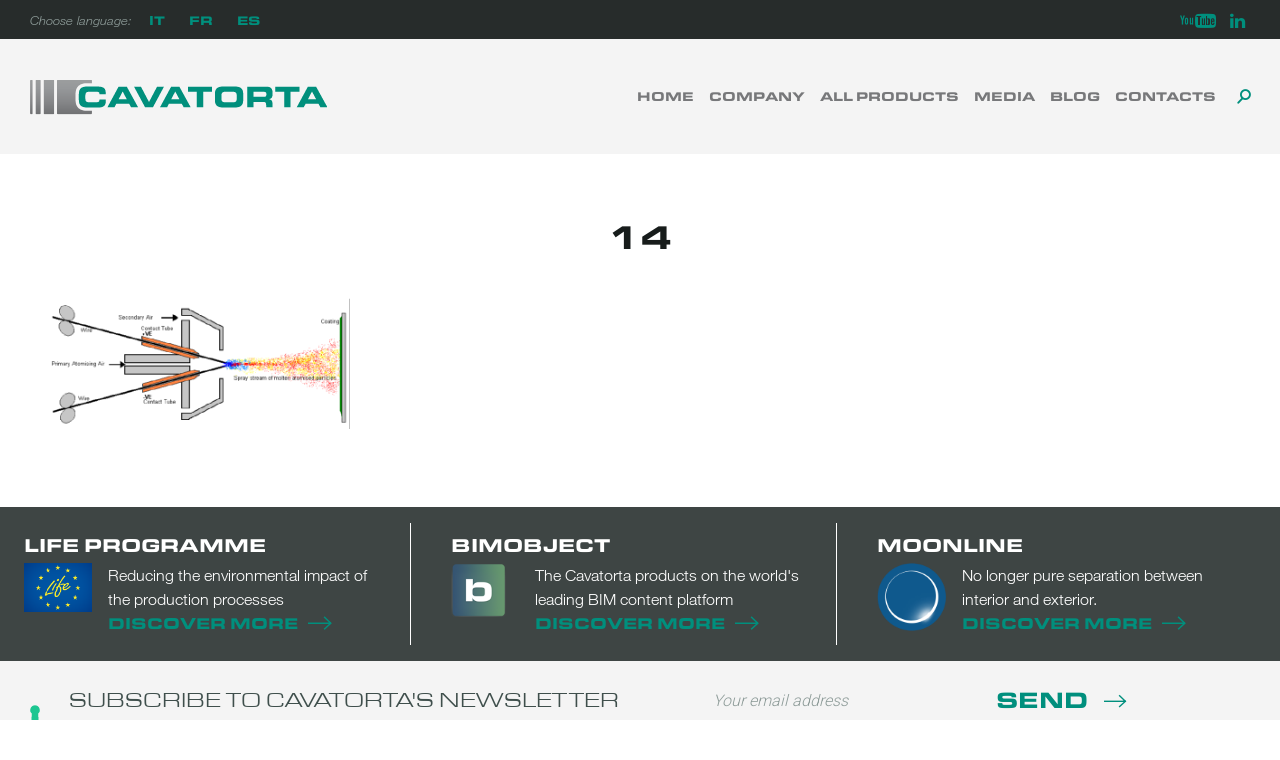

--- FILE ---
content_type: text/html; charset=UTF-8
request_url: https://www.cavatortagroup.com/life-mm-man-and-metal/14-2/
body_size: 11546
content:
<!DOCTYPE html>
<html lang="en-US">
<head>
<meta charset="UTF-8">
<meta name="viewport" content="width=device-width, initial-scale=1">
<link rel="profile" href="http://gmpg.org/xfn/11">

<meta name='robots' content='index, follow, max-image-preview:large, max-snippet:-1, max-video-preview:-1' />
		
			
		<!-- Google Tag Manager -->
		<script>(function(w,d,s,l,i){w[l]=w[l]||[];w[l].push({'gtm.start':
		new Date().getTime(),event:'gtm.js'});var f=d.getElementsByTagName(s)[0],
		j=d.createElement(s),dl=l!='dataLayer'?'&l='+l:'';j.async=true;j.src=
		'https://www.googletagmanager.com/gtm.js?id='+i+dl;f.parentNode.insertBefore(j,f);
		})(window,document,'script','dataLayer','GTM-K8498MR');</script>
		<!-- End Google Tag Manager -->
		
	<!-- This site is optimized with the Yoast SEO plugin v24.8.1 - https://yoast.com/wordpress/plugins/seo/ -->
	<title>14 - Cavatorta UK</title>
	<link rel="canonical" href="https://www.cavatortagroup.com/life-mm-man-and-metal/14-2/" />
	<meta property="og:locale" content="en_US" />
	<meta property="og:type" content="article" />
	<meta property="og:title" content="14 - Cavatorta UK" />
	<meta property="og:url" content="https://www.cavatortagroup.com/life-mm-man-and-metal/14-2/" />
	<meta property="og:site_name" content="Cavatorta UK" />
	<meta property="og:image" content="https://www.cavatortagroup.com/life-mm-man-and-metal/14-2" />
	<meta property="og:image:width" content="664" />
	<meta property="og:image:height" content="294" />
	<meta property="og:image:type" content="image/png" />
	<meta name="twitter:card" content="summary_large_image" />
	<script type="application/ld+json" class="yoast-schema-graph">{"@context":"https://schema.org","@graph":[{"@type":"WebPage","@id":"https://www.cavatortagroup.com/life-mm-man-and-metal/14-2/","url":"https://www.cavatortagroup.com/life-mm-man-and-metal/14-2/","name":"14 - Cavatorta UK","isPartOf":{"@id":"https://www.cavatortagroup.com/#website"},"primaryImageOfPage":{"@id":"https://www.cavatortagroup.com/life-mm-man-and-metal/14-2/#primaryimage"},"image":{"@id":"https://www.cavatortagroup.com/life-mm-man-and-metal/14-2/#primaryimage"},"thumbnailUrl":"https://www.cavatortagroup.com/wp-content/uploads/sites/4/2019/04/14-1.png","datePublished":"2019-04-04T13:42:36+00:00","breadcrumb":{"@id":"https://www.cavatortagroup.com/life-mm-man-and-metal/14-2/#breadcrumb"},"inLanguage":"en-US","potentialAction":[{"@type":"ReadAction","target":["https://www.cavatortagroup.com/life-mm-man-and-metal/14-2/"]}]},{"@type":"ImageObject","inLanguage":"en-US","@id":"https://www.cavatortagroup.com/life-mm-man-and-metal/14-2/#primaryimage","url":"https://www.cavatortagroup.com/wp-content/uploads/sites/4/2019/04/14-1.png","contentUrl":"https://www.cavatortagroup.com/wp-content/uploads/sites/4/2019/04/14-1.png","width":664,"height":294},{"@type":"BreadcrumbList","@id":"https://www.cavatortagroup.com/life-mm-man-and-metal/14-2/#breadcrumb","itemListElement":[{"@type":"ListItem","position":1,"name":"Home","item":"https://www.cavatortagroup.com/"},{"@type":"ListItem","position":2,"name":"LIFE M&amp;M Man and Metal","item":"https://www.cavatortagroup.com/life-mm-man-and-metal/"},{"@type":"ListItem","position":3,"name":"14"}]},{"@type":"WebSite","@id":"https://www.cavatortagroup.com/#website","url":"https://www.cavatortagroup.com/","name":"Cavatorta UK","description":"A prova di tempo","publisher":{"@id":"https://www.cavatortagroup.com/#organization"},"potentialAction":[{"@type":"SearchAction","target":{"@type":"EntryPoint","urlTemplate":"https://www.cavatortagroup.com/?s={search_term_string}"},"query-input":{"@type":"PropertyValueSpecification","valueRequired":true,"valueName":"search_term_string"}}],"inLanguage":"en-US"},{"@type":"Organization","@id":"https://www.cavatortagroup.com/#organization","name":"Cavatorta UK","url":"https://www.cavatortagroup.com/","logo":{"@type":"ImageObject","inLanguage":"en-US","@id":"https://www.cavatortagroup.com/#/schema/logo/image/","url":"https://www.cavatortagroup.com/wp-content/uploads/sites/4/2018/01/logo_cavatorta_header.svg","contentUrl":"https://www.cavatortagroup.com/wp-content/uploads/sites/4/2018/01/logo_cavatorta_header.svg","caption":"Cavatorta UK"},"image":{"@id":"https://www.cavatortagroup.com/#/schema/logo/image/"}}]}</script>
	<!-- / Yoast SEO plugin. -->


<link rel='dns-prefetch' href='//cdn.iubenda.com' />
<link rel='dns-prefetch' href='//cdn.jsdelivr.net' />
<link rel='dns-prefetch' href='//maps.googleapis.com' />
<link rel='dns-prefetch' href='//www.cavatortagroup.com' />
<link rel='dns-prefetch' href='//fonts.googleapis.com' />
<link rel='dns-prefetch' href='//fast.fonts.net' />
<link rel='dns-prefetch' href='//v0.wordpress.com' />
<link rel='dns-prefetch' href='//www.googletagmanager.com' />
<link rel="alternate" type="application/rss+xml" title="Cavatorta UK &raquo; Feed" href="https://www.cavatortagroup.com/feed/" />
<link rel="alternate" type="application/rss+xml" title="Cavatorta UK &raquo; Comments Feed" href="https://www.cavatortagroup.com/comments/feed/" />
<script type="text/javascript">
/* <![CDATA[ */
window._wpemojiSettings = {"baseUrl":"https:\/\/s.w.org\/images\/core\/emoji\/15.0.3\/72x72\/","ext":".png","svgUrl":"https:\/\/s.w.org\/images\/core\/emoji\/15.0.3\/svg\/","svgExt":".svg","source":{"concatemoji":"https:\/\/www.cavatortagroup.com\/wp-includes\/js\/wp-emoji-release.min.js?ver=6.6.4"}};
/*! This file is auto-generated */
!function(i,n){var o,s,e;function c(e){try{var t={supportTests:e,timestamp:(new Date).valueOf()};sessionStorage.setItem(o,JSON.stringify(t))}catch(e){}}function p(e,t,n){e.clearRect(0,0,e.canvas.width,e.canvas.height),e.fillText(t,0,0);var t=new Uint32Array(e.getImageData(0,0,e.canvas.width,e.canvas.height).data),r=(e.clearRect(0,0,e.canvas.width,e.canvas.height),e.fillText(n,0,0),new Uint32Array(e.getImageData(0,0,e.canvas.width,e.canvas.height).data));return t.every(function(e,t){return e===r[t]})}function u(e,t,n){switch(t){case"flag":return n(e,"\ud83c\udff3\ufe0f\u200d\u26a7\ufe0f","\ud83c\udff3\ufe0f\u200b\u26a7\ufe0f")?!1:!n(e,"\ud83c\uddfa\ud83c\uddf3","\ud83c\uddfa\u200b\ud83c\uddf3")&&!n(e,"\ud83c\udff4\udb40\udc67\udb40\udc62\udb40\udc65\udb40\udc6e\udb40\udc67\udb40\udc7f","\ud83c\udff4\u200b\udb40\udc67\u200b\udb40\udc62\u200b\udb40\udc65\u200b\udb40\udc6e\u200b\udb40\udc67\u200b\udb40\udc7f");case"emoji":return!n(e,"\ud83d\udc26\u200d\u2b1b","\ud83d\udc26\u200b\u2b1b")}return!1}function f(e,t,n){var r="undefined"!=typeof WorkerGlobalScope&&self instanceof WorkerGlobalScope?new OffscreenCanvas(300,150):i.createElement("canvas"),a=r.getContext("2d",{willReadFrequently:!0}),o=(a.textBaseline="top",a.font="600 32px Arial",{});return e.forEach(function(e){o[e]=t(a,e,n)}),o}function t(e){var t=i.createElement("script");t.src=e,t.defer=!0,i.head.appendChild(t)}"undefined"!=typeof Promise&&(o="wpEmojiSettingsSupports",s=["flag","emoji"],n.supports={everything:!0,everythingExceptFlag:!0},e=new Promise(function(e){i.addEventListener("DOMContentLoaded",e,{once:!0})}),new Promise(function(t){var n=function(){try{var e=JSON.parse(sessionStorage.getItem(o));if("object"==typeof e&&"number"==typeof e.timestamp&&(new Date).valueOf()<e.timestamp+604800&&"object"==typeof e.supportTests)return e.supportTests}catch(e){}return null}();if(!n){if("undefined"!=typeof Worker&&"undefined"!=typeof OffscreenCanvas&&"undefined"!=typeof URL&&URL.createObjectURL&&"undefined"!=typeof Blob)try{var e="postMessage("+f.toString()+"("+[JSON.stringify(s),u.toString(),p.toString()].join(",")+"));",r=new Blob([e],{type:"text/javascript"}),a=new Worker(URL.createObjectURL(r),{name:"wpTestEmojiSupports"});return void(a.onmessage=function(e){c(n=e.data),a.terminate(),t(n)})}catch(e){}c(n=f(s,u,p))}t(n)}).then(function(e){for(var t in e)n.supports[t]=e[t],n.supports.everything=n.supports.everything&&n.supports[t],"flag"!==t&&(n.supports.everythingExceptFlag=n.supports.everythingExceptFlag&&n.supports[t]);n.supports.everythingExceptFlag=n.supports.everythingExceptFlag&&!n.supports.flag,n.DOMReady=!1,n.readyCallback=function(){n.DOMReady=!0}}).then(function(){return e}).then(function(){var e;n.supports.everything||(n.readyCallback(),(e=n.source||{}).concatemoji?t(e.concatemoji):e.wpemoji&&e.twemoji&&(t(e.twemoji),t(e.wpemoji)))}))}((window,document),window._wpemojiSettings);
/* ]]> */
</script>
<link rel='stylesheet' id='google-font-css' href='https://fonts.googleapis.com/css?family=Roboto%3A300%2C400&#038;ver=6.6.4' type='text/css' media='all' />
<link rel='stylesheet' id='theme-fonts-css' href='//fast.fonts.net/cssapi/dfd64878-28d3-4746-be6c-a4e3b9b9852c.css?ver=6.6.4' type='text/css' media='all' />
<link rel='stylesheet' id='theme-icons-css' href='https://www.cavatortagroup.com/wp-content/themes/cavatorta/icons/style.css?ver=6.6.4' type='text/css' media='all' />
<style id='wp-emoji-styles-inline-css' type='text/css'>

	img.wp-smiley, img.emoji {
		display: inline !important;
		border: none !important;
		box-shadow: none !important;
		height: 1em !important;
		width: 1em !important;
		margin: 0 0.07em !important;
		vertical-align: -0.1em !important;
		background: none !important;
		padding: 0 !important;
	}
</style>
<link rel='stylesheet' id='wp-block-library-css' href='https://www.cavatortagroup.com/wp-includes/css/dist/block-library/style.min.css?ver=6.6.4' type='text/css' media='all' />
<style id='safe-svg-svg-icon-style-inline-css' type='text/css'>
.safe-svg-cover{text-align:center}.safe-svg-cover .safe-svg-inside{display:inline-block;max-width:100%}.safe-svg-cover svg{height:100%;max-height:100%;max-width:100%;width:100%}

</style>
<style id='classic-theme-styles-inline-css' type='text/css'>
/*! This file is auto-generated */
.wp-block-button__link{color:#fff;background-color:#32373c;border-radius:9999px;box-shadow:none;text-decoration:none;padding:calc(.667em + 2px) calc(1.333em + 2px);font-size:1.125em}.wp-block-file__button{background:#32373c;color:#fff;text-decoration:none}
</style>
<style id='global-styles-inline-css' type='text/css'>
:root{--wp--preset--aspect-ratio--square: 1;--wp--preset--aspect-ratio--4-3: 4/3;--wp--preset--aspect-ratio--3-4: 3/4;--wp--preset--aspect-ratio--3-2: 3/2;--wp--preset--aspect-ratio--2-3: 2/3;--wp--preset--aspect-ratio--16-9: 16/9;--wp--preset--aspect-ratio--9-16: 9/16;--wp--preset--color--black: #000000;--wp--preset--color--cyan-bluish-gray: #abb8c3;--wp--preset--color--white: #ffffff;--wp--preset--color--pale-pink: #f78da7;--wp--preset--color--vivid-red: #cf2e2e;--wp--preset--color--luminous-vivid-orange: #ff6900;--wp--preset--color--luminous-vivid-amber: #fcb900;--wp--preset--color--light-green-cyan: #7bdcb5;--wp--preset--color--vivid-green-cyan: #00d084;--wp--preset--color--pale-cyan-blue: #8ed1fc;--wp--preset--color--vivid-cyan-blue: #0693e3;--wp--preset--color--vivid-purple: #9b51e0;--wp--preset--gradient--vivid-cyan-blue-to-vivid-purple: linear-gradient(135deg,rgba(6,147,227,1) 0%,rgb(155,81,224) 100%);--wp--preset--gradient--light-green-cyan-to-vivid-green-cyan: linear-gradient(135deg,rgb(122,220,180) 0%,rgb(0,208,130) 100%);--wp--preset--gradient--luminous-vivid-amber-to-luminous-vivid-orange: linear-gradient(135deg,rgba(252,185,0,1) 0%,rgba(255,105,0,1) 100%);--wp--preset--gradient--luminous-vivid-orange-to-vivid-red: linear-gradient(135deg,rgba(255,105,0,1) 0%,rgb(207,46,46) 100%);--wp--preset--gradient--very-light-gray-to-cyan-bluish-gray: linear-gradient(135deg,rgb(238,238,238) 0%,rgb(169,184,195) 100%);--wp--preset--gradient--cool-to-warm-spectrum: linear-gradient(135deg,rgb(74,234,220) 0%,rgb(151,120,209) 20%,rgb(207,42,186) 40%,rgb(238,44,130) 60%,rgb(251,105,98) 80%,rgb(254,248,76) 100%);--wp--preset--gradient--blush-light-purple: linear-gradient(135deg,rgb(255,206,236) 0%,rgb(152,150,240) 100%);--wp--preset--gradient--blush-bordeaux: linear-gradient(135deg,rgb(254,205,165) 0%,rgb(254,45,45) 50%,rgb(107,0,62) 100%);--wp--preset--gradient--luminous-dusk: linear-gradient(135deg,rgb(255,203,112) 0%,rgb(199,81,192) 50%,rgb(65,88,208) 100%);--wp--preset--gradient--pale-ocean: linear-gradient(135deg,rgb(255,245,203) 0%,rgb(182,227,212) 50%,rgb(51,167,181) 100%);--wp--preset--gradient--electric-grass: linear-gradient(135deg,rgb(202,248,128) 0%,rgb(113,206,126) 100%);--wp--preset--gradient--midnight: linear-gradient(135deg,rgb(2,3,129) 0%,rgb(40,116,252) 100%);--wp--preset--font-size--small: 13px;--wp--preset--font-size--medium: 20px;--wp--preset--font-size--large: 36px;--wp--preset--font-size--x-large: 42px;--wp--preset--font-family--inter: "Inter", sans-serif;--wp--preset--font-family--cardo: Cardo;--wp--preset--spacing--20: 0.44rem;--wp--preset--spacing--30: 0.67rem;--wp--preset--spacing--40: 1rem;--wp--preset--spacing--50: 1.5rem;--wp--preset--spacing--60: 2.25rem;--wp--preset--spacing--70: 3.38rem;--wp--preset--spacing--80: 5.06rem;--wp--preset--shadow--natural: 6px 6px 9px rgba(0, 0, 0, 0.2);--wp--preset--shadow--deep: 12px 12px 50px rgba(0, 0, 0, 0.4);--wp--preset--shadow--sharp: 6px 6px 0px rgba(0, 0, 0, 0.2);--wp--preset--shadow--outlined: 6px 6px 0px -3px rgba(255, 255, 255, 1), 6px 6px rgba(0, 0, 0, 1);--wp--preset--shadow--crisp: 6px 6px 0px rgba(0, 0, 0, 1);}:where(.is-layout-flex){gap: 0.5em;}:where(.is-layout-grid){gap: 0.5em;}body .is-layout-flex{display: flex;}.is-layout-flex{flex-wrap: wrap;align-items: center;}.is-layout-flex > :is(*, div){margin: 0;}body .is-layout-grid{display: grid;}.is-layout-grid > :is(*, div){margin: 0;}:where(.wp-block-columns.is-layout-flex){gap: 2em;}:where(.wp-block-columns.is-layout-grid){gap: 2em;}:where(.wp-block-post-template.is-layout-flex){gap: 1.25em;}:where(.wp-block-post-template.is-layout-grid){gap: 1.25em;}.has-black-color{color: var(--wp--preset--color--black) !important;}.has-cyan-bluish-gray-color{color: var(--wp--preset--color--cyan-bluish-gray) !important;}.has-white-color{color: var(--wp--preset--color--white) !important;}.has-pale-pink-color{color: var(--wp--preset--color--pale-pink) !important;}.has-vivid-red-color{color: var(--wp--preset--color--vivid-red) !important;}.has-luminous-vivid-orange-color{color: var(--wp--preset--color--luminous-vivid-orange) !important;}.has-luminous-vivid-amber-color{color: var(--wp--preset--color--luminous-vivid-amber) !important;}.has-light-green-cyan-color{color: var(--wp--preset--color--light-green-cyan) !important;}.has-vivid-green-cyan-color{color: var(--wp--preset--color--vivid-green-cyan) !important;}.has-pale-cyan-blue-color{color: var(--wp--preset--color--pale-cyan-blue) !important;}.has-vivid-cyan-blue-color{color: var(--wp--preset--color--vivid-cyan-blue) !important;}.has-vivid-purple-color{color: var(--wp--preset--color--vivid-purple) !important;}.has-black-background-color{background-color: var(--wp--preset--color--black) !important;}.has-cyan-bluish-gray-background-color{background-color: var(--wp--preset--color--cyan-bluish-gray) !important;}.has-white-background-color{background-color: var(--wp--preset--color--white) !important;}.has-pale-pink-background-color{background-color: var(--wp--preset--color--pale-pink) !important;}.has-vivid-red-background-color{background-color: var(--wp--preset--color--vivid-red) !important;}.has-luminous-vivid-orange-background-color{background-color: var(--wp--preset--color--luminous-vivid-orange) !important;}.has-luminous-vivid-amber-background-color{background-color: var(--wp--preset--color--luminous-vivid-amber) !important;}.has-light-green-cyan-background-color{background-color: var(--wp--preset--color--light-green-cyan) !important;}.has-vivid-green-cyan-background-color{background-color: var(--wp--preset--color--vivid-green-cyan) !important;}.has-pale-cyan-blue-background-color{background-color: var(--wp--preset--color--pale-cyan-blue) !important;}.has-vivid-cyan-blue-background-color{background-color: var(--wp--preset--color--vivid-cyan-blue) !important;}.has-vivid-purple-background-color{background-color: var(--wp--preset--color--vivid-purple) !important;}.has-black-border-color{border-color: var(--wp--preset--color--black) !important;}.has-cyan-bluish-gray-border-color{border-color: var(--wp--preset--color--cyan-bluish-gray) !important;}.has-white-border-color{border-color: var(--wp--preset--color--white) !important;}.has-pale-pink-border-color{border-color: var(--wp--preset--color--pale-pink) !important;}.has-vivid-red-border-color{border-color: var(--wp--preset--color--vivid-red) !important;}.has-luminous-vivid-orange-border-color{border-color: var(--wp--preset--color--luminous-vivid-orange) !important;}.has-luminous-vivid-amber-border-color{border-color: var(--wp--preset--color--luminous-vivid-amber) !important;}.has-light-green-cyan-border-color{border-color: var(--wp--preset--color--light-green-cyan) !important;}.has-vivid-green-cyan-border-color{border-color: var(--wp--preset--color--vivid-green-cyan) !important;}.has-pale-cyan-blue-border-color{border-color: var(--wp--preset--color--pale-cyan-blue) !important;}.has-vivid-cyan-blue-border-color{border-color: var(--wp--preset--color--vivid-cyan-blue) !important;}.has-vivid-purple-border-color{border-color: var(--wp--preset--color--vivid-purple) !important;}.has-vivid-cyan-blue-to-vivid-purple-gradient-background{background: var(--wp--preset--gradient--vivid-cyan-blue-to-vivid-purple) !important;}.has-light-green-cyan-to-vivid-green-cyan-gradient-background{background: var(--wp--preset--gradient--light-green-cyan-to-vivid-green-cyan) !important;}.has-luminous-vivid-amber-to-luminous-vivid-orange-gradient-background{background: var(--wp--preset--gradient--luminous-vivid-amber-to-luminous-vivid-orange) !important;}.has-luminous-vivid-orange-to-vivid-red-gradient-background{background: var(--wp--preset--gradient--luminous-vivid-orange-to-vivid-red) !important;}.has-very-light-gray-to-cyan-bluish-gray-gradient-background{background: var(--wp--preset--gradient--very-light-gray-to-cyan-bluish-gray) !important;}.has-cool-to-warm-spectrum-gradient-background{background: var(--wp--preset--gradient--cool-to-warm-spectrum) !important;}.has-blush-light-purple-gradient-background{background: var(--wp--preset--gradient--blush-light-purple) !important;}.has-blush-bordeaux-gradient-background{background: var(--wp--preset--gradient--blush-bordeaux) !important;}.has-luminous-dusk-gradient-background{background: var(--wp--preset--gradient--luminous-dusk) !important;}.has-pale-ocean-gradient-background{background: var(--wp--preset--gradient--pale-ocean) !important;}.has-electric-grass-gradient-background{background: var(--wp--preset--gradient--electric-grass) !important;}.has-midnight-gradient-background{background: var(--wp--preset--gradient--midnight) !important;}.has-small-font-size{font-size: var(--wp--preset--font-size--small) !important;}.has-medium-font-size{font-size: var(--wp--preset--font-size--medium) !important;}.has-large-font-size{font-size: var(--wp--preset--font-size--large) !important;}.has-x-large-font-size{font-size: var(--wp--preset--font-size--x-large) !important;}
:where(.wp-block-post-template.is-layout-flex){gap: 1.25em;}:where(.wp-block-post-template.is-layout-grid){gap: 1.25em;}
:where(.wp-block-columns.is-layout-flex){gap: 2em;}:where(.wp-block-columns.is-layout-grid){gap: 2em;}
:root :where(.wp-block-pullquote){font-size: 1.5em;line-height: 1.6;}
</style>
<link rel='stylesheet' id='woocommerce-layout-css' href='https://www.cavatortagroup.com/wp-content/plugins/woocommerce/assets/css/woocommerce-layout.css?ver=9.7.2' type='text/css' media='all' />
<style id='woocommerce-layout-inline-css' type='text/css'>

	.infinite-scroll .woocommerce-pagination {
		display: none;
	}
</style>
<link rel='stylesheet' id='woocommerce-smallscreen-css' href='https://www.cavatortagroup.com/wp-content/plugins/woocommerce/assets/css/woocommerce-smallscreen.css?ver=9.7.2' type='text/css' media='only screen and (max-width: 768px)' />
<link rel='stylesheet' id='woocommerce-general-css' href='https://www.cavatortagroup.com/wp-content/plugins/woocommerce/assets/css/woocommerce.css?ver=9.7.2' type='text/css' media='all' />
<style id='woocommerce-inline-inline-css' type='text/css'>
.woocommerce form .form-row .required { visibility: visible; }
</style>
<link rel='stylesheet' id='brands-styles-css' href='https://www.cavatortagroup.com/wp-content/plugins/woocommerce/assets/css/brands.css?ver=9.7.2' type='text/css' media='all' />
<link rel='stylesheet' id='cavatorta-style-css' href='https://www.cavatortagroup.com/wp-content/themes/cavatorta/style.css?ver=6.6.4' type='text/css' media='all' />
<link rel='stylesheet' id='flickity2-css' href='https://cdn.jsdelivr.net/flickity/2.0.5/flickity.min.css?ver=6.6.4' type='text/css' media='all' />
<link rel='stylesheet' id='flickity-css' href='//cdn.jsdelivr.net/npm/flickity@2/dist/flickity.min.css?ver=2' type='text/css' media='all' />

<script  type="text/javascript" class=" _iub_cs_skip" type="text/javascript" id="iubenda-head-inline-scripts-0">
/* <![CDATA[ */

var _iub = _iub || [];
_iub.csConfiguration = {"ccpaAcknowledgeOnDisplay":true,"ccpaApplies":true,"consentOnContinuedBrowsing":false,"enableCcpa":true,"floatingPreferencesButtonDisplay":"anchored-bottom-left","invalidateConsentWithoutLog":true,"perPurposeConsent":true,"siteId":2665292,"cookiePolicyId":40513730,"lang":"en-GB", "banner":{ "acceptButtonCaptionColor":"#FFFFFF","acceptButtonColor":"#008F7D","acceptButtonDisplay":true,"backgroundColor":"#FFFFFF","backgroundOverlay":true,"brandBackgroundColor":"#008F7D","closeButtonDisplay":false,"customizeButtonCaptionColor":"#4D4D4D","customizeButtonColor":"#DADADA","customizeButtonDisplay":true,"explicitWithdrawal":true,"listPurposes":true,"logo":"https://www.cavatorta.it/wp-content/uploads/2018/01/logo_cavatorta_footer.svg","position":"float-center","rejectButtonCaptionColor":"#FFFFFF","rejectButtonColor":"#008F7D","rejectButtonDisplay":true,"textColor":"#000000" }};
/* ]]> */
</script>
<script  type="text/javascript" src="//cdn.iubenda.com/cs/ccpa/stub.js" class=" _iub_cs_skip" type="text/javascript" src="//cdn.iubenda.com/cs/ccpa/stub.js?ver=3.12.1" id="iubenda-head-scripts-0-js"></script>
<script  type="text/javascript" src="//cdn.iubenda.com/cs/iubenda_cs.js" charset="UTF-8" async="async" class=" _iub_cs_skip" type="text/javascript" src="//cdn.iubenda.com/cs/iubenda_cs.js?ver=3.12.1" id="iubenda-head-scripts-1-js"></script>
<script type="text/javascript" src="https://www.cavatortagroup.com/wp-includes/js/jquery/jquery.min.js?ver=3.7.1" id="jquery-core-js"></script>
<script type="text/javascript" src="https://www.cavatortagroup.com/wp-includes/js/jquery/jquery-migrate.min.js?ver=3.4.1" id="jquery-migrate-js"></script>
<script type="text/javascript" src="https://www.cavatortagroup.com/wp-content/plugins/woocommerce/assets/js/jquery-blockui/jquery.blockUI.min.js?ver=2.7.0-wc.9.7.2" id="jquery-blockui-js" defer="defer" data-wp-strategy="defer"></script>
<script type="text/javascript" src="https://www.cavatortagroup.com/wp-content/plugins/woocommerce/assets/js/js-cookie/js.cookie.min.js?ver=2.1.4-wc.9.7.2" id="js-cookie-js" defer="defer" data-wp-strategy="defer"></script>
<script type="text/javascript" id="woocommerce-js-extra">
/* <![CDATA[ */
var woocommerce_params = {"ajax_url":"\/wp-admin\/admin-ajax.php","wc_ajax_url":"\/?wc-ajax=%%endpoint%%","i18n_password_show":"Show password","i18n_password_hide":"Hide password"};
/* ]]> */
</script>
<script type="text/javascript" src="https://www.cavatortagroup.com/wp-content/plugins/woocommerce/assets/js/frontend/woocommerce.min.js?ver=9.7.2" id="woocommerce-js" defer="defer" data-wp-strategy="defer"></script>
<script type="text/javascript" src="https://cdn.jsdelivr.net/npm/iframe-resizer@3.5/js/iframeResizer.min.js?ver=6.6.4" id="iframe-resizer-js"></script>
<link rel="https://api.w.org/" href="https://www.cavatortagroup.com/wp-json/" /><link rel="alternate" title="JSON" type="application/json" href="https://www.cavatortagroup.com/wp-json/wp/v2/media/6025" /><link rel="EditURI" type="application/rsd+xml" title="RSD" href="https://www.cavatortagroup.com/xmlrpc.php?rsd" />
<meta name="generator" content="WordPress 6.6.4" />
<meta name="generator" content="WooCommerce 9.7.2" />
<link rel='shortlink' href='https://wp.me/a9xX6d-1zb' />
<link rel="alternate" title="oEmbed (JSON)" type="application/json+oembed" href="https://www.cavatortagroup.com/wp-json/oembed/1.0/embed?url=https%3A%2F%2Fwww.cavatortagroup.com%2Flife-mm-man-and-metal%2F14-2%2F" />
<link rel="alternate" title="oEmbed (XML)" type="text/xml+oembed" href="https://www.cavatortagroup.com/wp-json/oembed/1.0/embed?url=https%3A%2F%2Fwww.cavatortagroup.com%2Flife-mm-man-and-metal%2F14-2%2F&#038;format=xml" />
<meta name="generator" content="Site Kit by Google 1.149.1" />	<noscript><style>.woocommerce-product-gallery{ opacity: 1 !important; }</style></noscript>
		<style type="text/css">
			.site-title,
		.site-description {
			position: absolute;
			clip: rect(1px, 1px, 1px, 1px);
		}
		</style>
	<style id='wp-fonts-local' type='text/css'>
@font-face{font-family:Inter;font-style:normal;font-weight:300 900;font-display:fallback;src:url('https://www.cavatortagroup.com/wp-content/plugins/woocommerce/assets/fonts/Inter-VariableFont_slnt,wght.woff2') format('woff2');font-stretch:normal;}
@font-face{font-family:Cardo;font-style:normal;font-weight:400;font-display:fallback;src:url('https://www.cavatortagroup.com/wp-content/plugins/woocommerce/assets/fonts/cardo_normal_400.woff2') format('woff2');}
</style>
<link rel="icon" href="https://www.cavatortagroup.com/wp-content/uploads/sites/4/2018/01/apple-icon-180x180.png" sizes="32x32" />
<link rel="icon" href="https://www.cavatortagroup.com/wp-content/uploads/sites/4/2018/01/apple-icon-180x180.png" sizes="192x192" />
<link rel="apple-touch-icon" href="https://www.cavatortagroup.com/wp-content/uploads/sites/4/2018/01/apple-icon-180x180.png" />
<meta name="msapplication-TileImage" content="https://www.cavatortagroup.com/wp-content/uploads/sites/4/2018/01/apple-icon-180x180.png" />
		<style type="text/css" id="wp-custom-css">
			#masthead .site-branding img {
	height: 30px;
	width: auto;
	max-width: none;
}

@media screen and (min-width: 70em) {
	
	#masthead .site-branding img {
		height: 35px;
	}
}

.menu-language-menu-container {
	display: inline;
}		</style>
		</head>

<body class="attachment attachment-template-default attachmentid-6025 attachment-png wp-custom-logo theme-cavatorta woocommerce-no-js group-blog">
			<!-- Google Tag Manager (noscript) -->
		<noscript><iframe src="//www.googletagmanager.com/ns.html?id=GTM-K8498MR" height="0" width="0" style="display:none;visibility:hidden"></iframe></noscript>
		<!-- End Google Tag Manager (noscript) -->
		<div id="page" class="site">
	<a class="skip-link screen-reader-text" href="#content">Skip to content</a>

	<header id="masthead" class="site-header" role="banner">
		
		<div id="top-bar">
			<nav id="language">
				<p>Choose language:</p>
				<div class="menu-language-menu-container"><ul id="language-menu" class="menu"><li id="menu-item-6563" class="menu-item menu-item-type-custom menu-item-object-custom menu-item-6563"><a href="https://www.cavatorta.it/">IT</a></li>
<li id="menu-item-6564" class="menu-item menu-item-type-custom menu-item-object-custom menu-item-6564"><a href="https://www.cavatorta.fr/">FR</a></li>
<li id="menu-item-6565" class="menu-item menu-item-type-custom menu-item-object-custom menu-item-6565"><a href="https://www.cavatorta.es/">ES</a></li>
</ul></div>				<!-- <ul class="languages">
								</ul> -->
			</nav>
			<nav id="top-left" class="navigation" role="navigation">
				<div class="menu-social-container"><ul id="top-right-menu" class="menu"><li id="menu-item-4655" class="youtube menu-item menu-item-type-custom menu-item-object-custom menu-item-4655"><a href="https://www.youtube.com/user/RecinzioniCavatorta"><span class="screen-reader-text">Youtube</span></a></li>
<li id="menu-item-4656" class="linkedin menu-item menu-item-type-custom menu-item-object-custom menu-item-4656"><a href="http://www.linkedin.com"><span class="screen-reader-text">Linkedin</span></a></li>
</ul></div>			</nav><!-- #site-navigation -->		
		</div>

		<div class="site-branding">
			<a href="https://www.cavatortagroup.com/" class="custom-logo-link" rel="home"><img width="360" height="42" src="https://www.cavatortagroup.com/wp-content/uploads/sites/4/2018/01/logo_cavatorta_header.svg" class="custom-logo" alt="Cavatorta UK" decoding="async" sizes="(max-width: 767px) 100vw, (max-width: 1320px) 50vw, 610px" /></a>							<p class="site-title"><a href="https://www.cavatortagroup.com/" rel="home">Cavatorta UK</a></p>
							<p class="site-description">A prova di tempo</p>
					</div><!-- .site-branding -->
		
		<nav id="site-navigation" class="main-navigation" role="navigation">
			<button class="menu-toggle" aria-controls="primary-menu" aria-expanded="false"><span class="screen-reader-text">Primary Menu</span></button>
			<div class="menu-menu-principale-container"><ul id="primary-menu" class="menu"><li id="menu-item-4284" class="menu-item menu-item-type-post_type menu-item-object-page menu-item-home menu-item-4284"><a href="https://www.cavatortagroup.com/">Home</a></li>
<li id="menu-item-5247" class="menu-item menu-item-type-post_type menu-item-object-page menu-item-has-children menu-item-5247"><a href="https://www.cavatortagroup.com/why-choose-cavatorta/">Company</a>
<ul class="sub-menu">
	<li id="menu-item-4291" class="menu-item menu-item-type-post_type menu-item-object-page menu-item-4291"><a href="https://www.cavatortagroup.com/why-choose-cavatorta/">Why choose Cavatorta</a></li>
	<li id="menu-item-4293" class="menu-item menu-item-type-post_type menu-item-object-page menu-item-4293"><a href="https://www.cavatortagroup.com/quality/">Quality</a></li>
	<li id="menu-item-4294" class="menu-item menu-item-type-post_type menu-item-object-page menu-item-4294"><a href="https://www.cavatortagroup.com/company/code-of-ethics/">Code of ethics</a></li>
	<li id="menu-item-4290" class="menu-item menu-item-type-post_type menu-item-object-page menu-item-4290"><a href="https://www.cavatortagroup.com/company/research-and-development/">Research and development</a></li>
	<li id="menu-item-4295" class="menu-item menu-item-type-post_type menu-item-object-page menu-item-4295"><a href="https://www.cavatortagroup.com/company/green-touch/">Green Touch</a></li>
</ul>
</li>
<li id="menu-item-4285" class="menu-item menu-item-type-post_type_archive menu-item-object-product menu-item-4285"><a href="https://www.cavatortagroup.com/products/">All Products</a></li>
<li id="menu-item-5577" class="menu-item menu-item-type-post_type menu-item-object-page menu-item-has-children menu-item-5577"><a href="https://www.cavatortagroup.com/media/brands/">Media</a>
<ul class="sub-menu">
	<li id="menu-item-4301" class="menu-item menu-item-type-post_type menu-item-object-page menu-item-4301"><a href="https://www.cavatortagroup.com/media/brands/">Brands</a></li>
	<li id="menu-item-4300" class="menu-item menu-item-type-post_type menu-item-object-page menu-item-4300"><a href="https://www.cavatortagroup.com/media/publications/">Publications</a></li>
</ul>
</li>
<li id="menu-item-4296" class="menu-item menu-item-type-post_type menu-item-object-page menu-item-4296"><a href="https://www.cavatortagroup.com/blogzine/">Blog</a></li>
<li id="menu-item-5581" class="menu-item menu-item-type-post_type menu-item-object-page menu-item-has-children menu-item-5581"><a href="https://www.cavatortagroup.com/contacts/united-kingdom/">Contacts</a>
<ul class="sub-menu">
	<li id="menu-item-4946" class="menu-item menu-item-type-post_type menu-item-object-page menu-item-4946"><a href="https://www.cavatortagroup.com/contacts/united-kingdom/">United Kingdom</a></li>
	<li id="menu-item-5877" class="menu-item menu-item-type-post_type menu-item-object-page menu-item-5877"><a href="https://www.cavatortagroup.com/contacts/united-states-america/">USA</a></li>
	<li id="menu-item-4944" class="menu-item menu-item-type-post_type menu-item-object-page menu-item-4944"><a href="https://www.cavatortagroup.com/contacts/italy/">Italy</a></li>
	<li id="menu-item-4945" class="menu-item menu-item-type-post_type menu-item-object-page menu-item-4945"><a href="https://www.cavatortagroup.com/contacts/france/">France</a></li>
	<li id="menu-item-4947" class="menu-item menu-item-type-post_type menu-item-object-page menu-item-4947"><a href="https://www.cavatortagroup.com/contacts/portugal/">Portugal</a></li>
	<li id="menu-item-4949" class="menu-item menu-item-type-post_type menu-item-object-page menu-item-4949"><a href="https://www.cavatortagroup.com/contacts/other-countries/">Other countries</a></li>
</ul>
</li>
</ul></div>		</nav><!-- #site-navigation -->
		<button class="search-toggle"><span class="screen-reader-text">Toggle Search</span></button>
		<form role="search" method="get" class="search-form" action="https://www.cavatortagroup.com/">
	<label>
		<span class="screen-reader-text">Search for:</span>
		<input type="search" class="search-field" placeholder="Search &hellip;" value="" name="s" />
	</label>
	<button type="submit" class="search-submit"><span>Search</span></button>
	<button class="search-toggle"><span class="close-search screen-reader-text">Close</span><span class="screen-reader-text">Toggle Search</span></button>
</form>	</header><!-- #masthead -->

	<div id="content" class="site-content">

	<div id="primary" class="content-area">
		<main id="main" class="site-main" role="main">

			
			
<article id="post-6025" class="post-6025 attachment type-attachment status-inherit hentry">
	
	<header class="entry-header">
		<h1 class="entry-title">14</h1>					</header><!-- .entry-header -->

	<div class="entry-content">
		<p class="attachment"><a href='https://www.cavatortagroup.com/wp-content/uploads/sites/4/2019/04/14-1.png'><img decoding="async" width="300" height="133" src="https://www.cavatortagroup.com/wp-content/uploads/sites/4/2019/04/14-1.png" class="attachment-medium size-medium" alt="" /></a></p>
	</div><!-- .entry-content -->

	<footer class="entry-footer"></footer><!-- .entry-footer -->
	
</article><!-- #post-## -->

		</main><!-- #main -->
	</div><!-- #primary -->


	</div><!-- #content -->
	
		<aside id="footer-focus" class="widget-area" role="complementary">
		<section id="svbk_post_link-2" class="widget widget_svbk_post_link"><h2 class="widget-title">Life Programme</h2>        
        <img width="56" height="40" src="https://www.cavatortagroup.com/wp-content/uploads/sites/4/2017/06/life-programm-logo.png" class="attachment-micro size-micro wp-post-image" alt="" decoding="async" loading="lazy" />        
        <div class="widget-content">
                
                        <div class="widget-description">Reducing the environmental impact of the production processes</div>
                
            <a class="button" href="https://www.cavatortagroup.com/company/research-and-development/">Discover more</a>
        </div>

        </section><section id="svbk_post_link-3" class="widget widget_svbk_post_link"><h2 class="widget-title">Bimobject</h2>        
        <img width="40" height="40" src="https://www.cavatortagroup.com/wp-content/uploads/sites/4/2020/07/bim_2x.png" class="attachment-micro size-micro wp-post-image" alt="" decoding="async" loading="lazy" />        
        <div class="widget-content">
                
                        <div class="widget-description">The Cavatorta products on the world's leading BIM content platform</div>
                
            <a class="button" href="https://www.cavatortagroup.com/bim-object/">Discover more</a>
        </div>

        </section><section id="svbk_post_link-4" class="widget widget_svbk_post_link"><h2 class="widget-title">Moonline</h2>        
        <img width="40" height="40" src="https://www.cavatortagroup.com/wp-content/uploads/sites/4/2017/10/moonline_2x.png" class="attachment-micro size-micro" alt="" decoding="async" loading="lazy" />        
        <div class="widget-content">
                
                        <div class="widget-description">No longer pure separation between interior and exterior.</div>
                
            <a class="button" href="https://www.cavatortagroup.com/product/moonline/">Discover more</a>
        </div>

        </section>	</aside><!-- #secondary -->	
	
	<section id="subscribe-newsletter">
		<h2>Subscribe to Cavatorta's newsletter</h2>

		<!-- Begin Sendinblue Form -->
		<link rel="stylesheet" href="https://sibforms.com/forms/end-form/build/sib-styles.css">
		<div class="sib-form">
		<div id="sib-form-container" class="sib-form-container">
			<div id="error-message" class="sib-form-message-panel">
			<div class="sib-form-message-panel__text sib-form-message-panel__text--center">
				<svg viewBox="0 0 512 512" class="sib-icon sib-notification__icon">
				<path d="M256 40c118.621 0 216 96.075 216 216 0 119.291-96.61 216-216 216-119.244 0-216-96.562-216-216 0-119.203 96.602-216 216-216m0-32C119.043 8 8 119.083 8 256c0 136.997 111.043 248 248 248s248-111.003 248-248C504 119.083 392.957 8 256 8zm-11.49 120h22.979c6.823 0 12.274 5.682 11.99 12.5l-7 168c-.268 6.428-5.556 11.5-11.99 11.5h-8.979c-6.433 0-11.722-5.073-11.99-11.5l-7-168c-.283-6.818 5.167-12.5 11.99-12.5zM256 340c-15.464 0-28 12.536-28 28s12.536 28 28 28 28-12.536 28-28-12.536-28-28-28z"
				/>
				</svg>
				<span class="sib-form-message-panel__inner-text">Your subscription could not be saved. Please try again.</span>
			</div>
			</div>
			<div id="success-message" class="sib-form-message-panel">
			<div class="sib-form-message-panel__text sib-form-message-panel__text--center">
				<svg viewBox="0 0 512 512" class="sib-icon sib-notification__icon">
				<path d="M256 8C119.033 8 8 119.033 8 256s111.033 248 248 248 248-111.033 248-248S392.967 8 256 8zm0 464c-118.664 0-216-96.055-216-216 0-118.663 96.055-216 216-216 118.664 0 216 96.055 216 216 0 118.663-96.055 216-216 216zm141.63-274.961L217.15 376.071c-4.705 4.667-12.303 4.637-16.97-.068l-85.878-86.572c-4.667-4.705-4.637-12.303.068-16.97l8.52-8.451c4.705-4.667 12.303-4.637 16.97.068l68.976 69.533 163.441-162.13c4.705-4.667 12.303-4.637 16.97.068l8.451 8.52c4.668 4.705 4.637 12.303-.068 16.97z"
				/>
				</svg>
				<span class="sib-form-message-panel__inner-text">Your subscription has been successful.</span>
			</div>
			</div>
			<div id="sib-container" class="sib-container--large sib-container--vertical">
			<form id="sib-form" method="POST" action="https://8ecda199.sibforms.com/serve/[base64]"
				data-type="subscription">
				<div>
				<div class="sib-input sib-form-block">
					<div class="form__entry entry_block">
					<div class="form__label-row ">
						<div class="entry__field">
						<input class="input" type="text" id="EMAIL" name="EMAIL" autocomplete="off" placeholder="Your email address" data-required="true" required />
						</div>
					</div>

					<label class="entry__error entry__error--primary">
					</label>
					</div>
				</div>
				</div>
				<div>
				
									<input type="checkbox" class="input--hidden" name="lists_25[]" data-value="Newsletter ENG" value="7" checked/>
				
									<input class="input--hidden" maxlength="200" type="text" id="LANGUAGE" name="LANGUAGE" autocomplete="off" data-required="true" value="en" required />
				
				<div class="sib-form-block">
					<button class="sib-form-block__button sib-form-block__button-with-loader" form="sib-form" type="submit">
					<svg class="icon clickable__icon progress-indicator__icon sib-hide-loader-icon" viewBox="0 0 512 512">
						<path d="M460.116 373.846l-20.823-12.022c-5.541-3.199-7.54-10.159-4.663-15.874 30.137-59.886 28.343-131.652-5.386-189.946-33.641-58.394-94.896-95.833-161.827-99.676C261.028 55.961 256 50.751 256 44.352V20.309c0-6.904 5.808-12.337 12.703-11.982 83.556 4.306 160.163 50.864 202.11 123.677 42.063 72.696 44.079 162.316 6.031 236.832-3.14 6.148-10.75 8.461-16.728 5.01z"
						/>
					</svg>
					Send					</button>
				</div>
				</div>

				<input type="text" name="email_address_check" value="" class="input--hidden">

									<input type="hidden" name="locale" value="en">
							</form>
			</div>
		</div>
		</div>

		<script>
		window.LOCALE = 'en';
		window.EMAIL_INVALID_MESSAGE = "The information provided is invalid. Please review the field format and try again.";
		window.REQUIRED_ERROR_MESSAGE = "This field cannot be left blank.";
		window.GENERIC_INVALID_MESSAGE = EMAIL_INVALID_MESSAGE;

		var AUTOHIDE = Boolean(0);
		</script>
		<script src="https://sibforms.com/forms/end-form/build/main.js"></script>

		<!-- End Sendinblue Form -->

	</section>

	<nav id="section-navigation" class="navigation" role="navigation">
		<h2 class="menu-title">Discover our product range</h2>
		<div class="menu-scopri-gamma-prodotti-container"><ul id="footer-menu" class="menu"><li id="menu-item-4657" class="alone menu-item menu-item-type-post_type_archive menu-item-object-product menu-item-4657"><a href="https://www.cavatortagroup.com/products/">Complete catalogue</a></li>
<li id="menu-item-4658" class="menu-item menu-item-type-taxonomy menu-item-object-product_cat menu-item-4658"><a href="https://www.cavatortagroup.com/section/professional-and-security/">Professional and security</a></li>
<li id="menu-item-4659" class="menu-item menu-item-type-taxonomy menu-item-object-product_cat menu-item-4659"><a href="https://www.cavatortagroup.com/section/residential-products/">Residential</a></li>
<li id="menu-item-4660" class="menu-item menu-item-type-taxonomy menu-item-object-product_cat menu-item-4660"><a href="https://www.cavatortagroup.com/section/mesh-wire-for-construction/">Construction</a></li>
<li id="menu-item-4661" class="menu-item menu-item-type-taxonomy menu-item-object-product_cat menu-item-4661"><a href="https://www.cavatortagroup.com/section/agriculture-and-breeding-products/">Agriculture and breeding</a></li>
</ul></div>	</nav><!-- #site-navigation -->	
	
		  <div class="breadcrumb-area">
	    <div class="wrapper">
	      <nav class="entry-breadcrumbs" itemscope itemtype="https://schema.org/BreadcrumbList"><span itemprop="itemListElement" itemscope itemtype="https://schema.org/ListItem"><meta itemprop="position" content="2"><meta itemprop="position" content="0"><a href="https://www.cavatortagroup.com/" class="home-link" itemprop="item" rel="home"><span itemprop="name">Home</span></a></span><span itemprop="itemListElement" itemscope itemtype="https://schema.org/ListItem"><meta itemprop="position" content="1"><a href="https://www.cavatortagroup.com/life-mm-man-and-metal/" itemprop="item"><span itemprop="name">LIFE M&amp;M Man and Metal</span></a></span><span class="current-page" itemprop="itemListElement" itemscope itemtype="https://schema.org/ListItem"><meta itemprop="position" content="2"><span itemprop="name">14</span></span></nav>	    </div><!-- .wrapper -->
	  </div><!-- .breadcrumb-area -->
		
	<footer id="colophon" class="site-footer" role="contentinfo">
		<div class="left-footer">
			<img width="147" height="17" src="https://www.cavatortagroup.com/wp-content/uploads/sites/4/2018/01/logo_cavatorta_footer.svg" class="attachment-thumbnail size-thumbnail" alt="" decoding="async" loading="lazy" sizes="(max-width: 767px) 100vw, (max-width: 1320px) 50vw, 610px" />			<div class="site-info">
				Trafileria e Zincheria Cavatorta SPA - VAT 00165440348 | Metallurgica Abruzzese SPA - VAT 00112120670			</div><!-- .site-info -->
		</div>
		<div class="right-footer">
			<nav id="social-navigation" class="navigation" role="navigation">
				<h2 class="menu-title screen-reader-text">Share</h2>
				<div class="menu-social-container"><ul id="social-menu" class="menu"><li class="youtube menu-item menu-item-type-custom menu-item-object-custom menu-item-4655"><a href="https://www.youtube.com/user/RecinzioniCavatorta"><span class="screen-reader-text">Youtube</span></a></li>
<li class="linkedin menu-item menu-item-type-custom menu-item-object-custom menu-item-4656"><a href="http://www.linkedin.com"><span class="screen-reader-text">Linkedin</span></a></li>
</ul></div>			</nav><!-- #site-navigation -->	
			<nav id="legal-navigation" class="navigation" role="navigation">
				<h2 class="menu-title screen-reader-text">Legal</h2>
				<div class="menu-legal-container"><ul id="legal-menu" class="menu"><li id="menu-item-4662" class="menu-item menu-item-type-post_type menu-item-object-page menu-item-4662"><a href="https://www.cavatortagroup.com/customers/legal/">Legal</a></li>
<li id="menu-item-5863" class="menu-item menu-item-type-post_type menu-item-object-page menu-item-5863"><a href="https://www.cavatortagroup.com/customers/privacy/">Privacy</a></li>
<li id="menu-item-6428" class="menu-item menu-item-type-post_type menu-item-object-page menu-item-6428"><a href="https://www.cavatortagroup.com/customers/cookies/">Cookies</a></li>
<li id="menu-item-5862" class="menu-item menu-item-type-post_type menu-item-object-page menu-item-5862"><a href="https://www.cavatortagroup.com/customers/terms-and-conditions/">Terms and conditions</a></li>
</ul></div>			</nav><!-- #site-navigation -->
		</div>
	</footer><!-- #colophon -->
</div><!-- #page -->

	<script type='text/javascript'>
		(function () {
			var c = document.body.className;
			c = c.replace(/woocommerce-no-js/, 'woocommerce-js');
			document.body.className = c;
		})();
	</script>
	<link rel='stylesheet' id='wc-blocks-style-css' href='https://www.cavatortagroup.com/wp-content/plugins/woocommerce/assets/client/blocks/wc-blocks.css?ver=wc-9.7.2' type='text/css' media='all' />
<script type="text/javascript" src="//cdn.jsdelivr.net/npm/object-fit-images@3/dist/ofi.min.js?ver=3" id="object-fit-images-js"></script>
<script type="text/javascript" id="object-fit-images-js-after">
/* <![CDATA[ */
objectFitImages();
/* ]]> */
</script>
<script type="text/javascript" id="googlemaps-js-extra">
/* <![CDATA[ */
var googleMapsOptions = {"zoom":"8","styles":[{"featureType":"all","elementType":"geometry.fill","stylers":[{"visibility":"on"},{"saturation":"-77"},{"color":"#ffffff"}]},{"featureType":"administrative","elementType":"labels.text.fill","stylers":[{"color":"#444444"}]},{"featureType":"landscape","elementType":"all","stylers":[{"color":"#f6f6f3"}]},{"featureType":"landscape.man_made","elementType":"geometry","stylers":[{"color":"#f0f0eb"}]},{"featureType":"landscape.man_made","elementType":"labels","stylers":[{"visibility":"off"}]},{"featureType":"poi","elementType":"all","stylers":[{"visibility":"off"}]},{"featureType":"poi.park","elementType":"all","stylers":[{"saturation":"100"},{"lightness":"100"},{"gamma":"1.50"},{"visibility":"on"}]},{"featureType":"poi.park","elementType":"geometry.fill","stylers":[{"color":"#bbe7cf"}]},{"featureType":"poi.park","elementType":"labels","stylers":[{"visibility":"off"}]},{"featureType":"road","elementType":"all","stylers":[{"saturation":-100},{"lightness":45}]},{"featureType":"road.highway","elementType":"all","stylers":[{"visibility":"simplified"}]},{"featureType":"road.highway","elementType":"geometry.fill","stylers":[{"color":"#fac9a9"}]},{"featureType":"road.arterial","elementType":"geometry.fill","stylers":[{"visibility":"on"}]},{"featureType":"road.arterial","elementType":"labels.icon","stylers":[{"visibility":"off"}]},{"featureType":"transit","elementType":"all","stylers":[{"visibility":"off"}]},{"featureType":"water","elementType":"all","stylers":[{"color":"#c7eced"},{"visibility":"on"}]},{"featureType":"water","elementType":"labels","stylers":[{"visibility":"on"}]},{"featureType":"water","elementType":"labels.text","stylers":[{"visibility":"on"},{"color":"#4a777e"}]}]};
var googleMapsMarkerOptions = {"icon":"https:\/\/www.cavatortagroup.com\/wp-content\/themes\/cavatorta\/media\/pin.png"};
/* ]]> */
</script>
<script type="text/javascript" id="googlemaps-js-before">
/* <![CDATA[ */
function initGMaps() { 
        	        var triggerGmaps = function(){
        	        
                        var event, eventName = 'gmaps-ready';
                        
                        if (window.CustomEvent) {
                            event = new CustomEvent(eventName);
                        } else {
                            event = document.createEvent('CustomEvent');
                            event.initCustomEvent(eventName, true, true);
                        }
                        
                        var containers = document.getElementsByClassName('gmap-container');
                        for (var i = 0, len = containers.length; i < len; i++) {
                            containers[i].dispatchEvent(event);
                        }
                        
                        document.body.dispatchEvent(event);
        	        };
        	
                    document.addEventListener('DOMContentLoaded', triggerGmaps);
                    triggerGmaps();
            	}
/* ]]> */
</script>
<script type="text/javascript" async src="https://maps.googleapis.com/maps/api/js?key=AIzaSyAYjJKffiodZsRijJTp5sH0DFeVMfwNGho&amp;callback=initGMaps" id="googlemaps-js"></script>
<script type="text/javascript" src="https://www.cavatortagroup.com/wp-content/themes/cavatorta/js/navigation.js?ver=20151215" id="cavatorta-navigation-js"></script>
<script type="text/javascript" src="https://www.cavatortagroup.com/wp-includes/js/jquery/ui/core.min.js?ver=1.13.3" id="jquery-ui-core-js"></script>
<script type="text/javascript" src="https://www.cavatortagroup.com/wp-content/themes/cavatorta/js/post-filter.js?ver=1.1" id="cavatorta-post-filter-js"></script>
<script type="text/javascript" src="https://cdn.jsdelivr.net/flickity/2.0.5/flickity.pkgd.min.js?ver=6.6.4" id="flickity2-js"></script>
<script type="text/javascript" src="https://www.cavatortagroup.com/wp-includes/js/imagesloaded.min.js?ver=5.0.0" id="imagesloaded-js"></script>
<script type="text/javascript" src="https://www.cavatortagroup.com/wp-includes/js/masonry.min.js?ver=4.2.2" id="masonry-js"></script>
<script type="text/javascript" src="https://www.cavatortagroup.com/wp-includes/js/jquery/ui/tabs.min.js?ver=1.13.3" id="jquery-ui-tabs-js"></script>
<script type="text/javascript" src="https://cdn.jsdelivr.net/g/history.js@1.8.0b2(dev/history.js+dev/history.adapter.jquery.js)?ver=6.6.4" id="historyjs-js"></script>
<script type="text/javascript" src="https://www.cavatortagroup.com/wp-content/themes/cavatorta/js/theme.js?ver=2061201" id="cavatorta-theme-js"></script>
<script type="text/javascript" src="https://www.cavatortagroup.com/wp-content/themes/cavatorta/js/skip-link-focus-fix.js?ver=20151215" id="cavatorta-skip-link-focus-fix-js"></script>
<script type="text/javascript" src="https://www.cavatortagroup.com/wp-content/plugins/woocommerce/assets/js/sourcebuster/sourcebuster.min.js?ver=9.7.2" id="sourcebuster-js-js"></script>
<script type="text/javascript" id="wc-order-attribution-js-extra">
/* <![CDATA[ */
var wc_order_attribution = {"params":{"lifetime":1.0e-5,"session":30,"base64":false,"ajaxurl":"https:\/\/www.cavatortagroup.com\/wp-admin\/admin-ajax.php","prefix":"wc_order_attribution_","allowTracking":true},"fields":{"source_type":"current.typ","referrer":"current_add.rf","utm_campaign":"current.cmp","utm_source":"current.src","utm_medium":"current.mdm","utm_content":"current.cnt","utm_id":"current.id","utm_term":"current.trm","utm_source_platform":"current.plt","utm_creative_format":"current.fmt","utm_marketing_tactic":"current.tct","session_entry":"current_add.ep","session_start_time":"current_add.fd","session_pages":"session.pgs","session_count":"udata.vst","user_agent":"udata.uag"}};
/* ]]> */
</script>
<script type="text/javascript" src="https://www.cavatortagroup.com/wp-content/plugins/woocommerce/assets/js/frontend/order-attribution.min.js?ver=9.7.2" id="wc-order-attribution-js"></script>
<script type="text/javascript" src="//cdn.jsdelivr.net/npm/flickity@2/dist/flickity.pkgd.min.js?ver=2" id="flickity-js"></script>
<script type="text/javascript" id="flickity-js-after">
/* <![CDATA[ */
            (function($){ 
                $(document.body).on( 'post-load', function(){ 
                    $('.js-flickity').not('.flickity-enabled').each( function(){ 
                        $(this).flickity( $(this).data('flickityOptions') );
                    });  
                });  
            })(jQuery);
/* ]]> */
</script>
</body>
</html>
